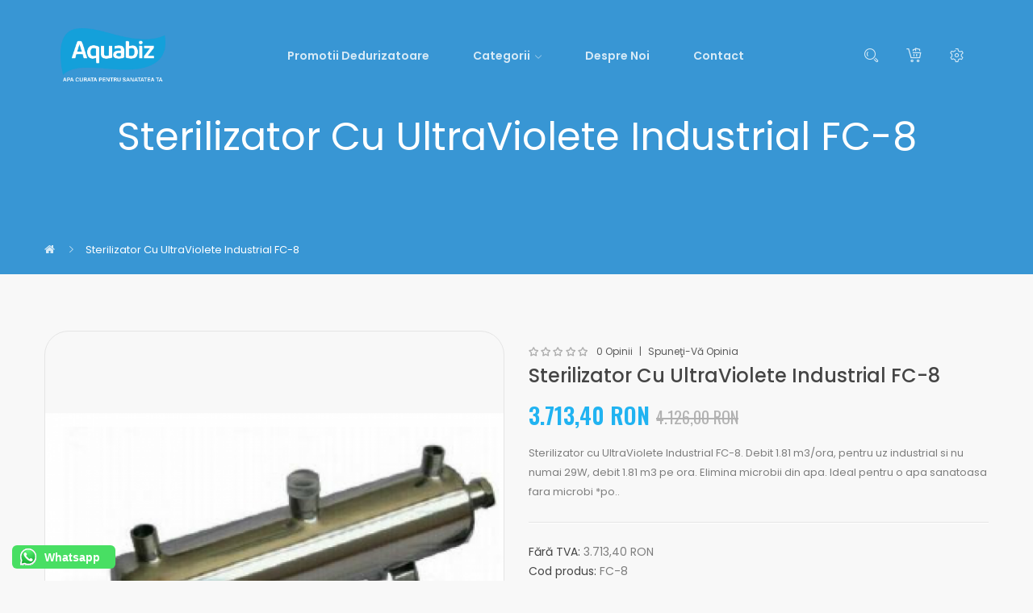

--- FILE ---
content_type: text/html; charset=utf-8
request_url: https://www.aquabiz.ro/sterilizator-cu-ultraviolete-industrial-fc-8
body_size: 10583
content:
<!DOCTYPE html>
<!--[if IE]><![endif]-->
<!--[if IE 8 ]><html dir="ltr" lang="ro" class="ie8"><![endif]-->
<!--[if IE 9 ]><html dir="ltr" lang="ro" class="ie9"><![endif]-->
<!--[if (gt IE 9)|!(IE)]><!-->
<html dir="ltr" lang="ro">
<!--<![endif]-->
<head>
<meta charset="UTF-8" />
<meta name="viewport" content="width=device-width, initial-scale=1">
<meta http-equiv="X-UA-Compatible" content="IE=edge">
<title>Sterilizator cu UltraViolete Industrial FC-8</title>
<base href="https://www.aquabiz.ro/" />
<meta name="description" content="Sterilizator cu UltraViolete Industrial FC-8. Debit 1,81 m3 ora, pentru uz industrial" />
<meta name="keywords" content="Sterilizator cu UltraViolete Industrial" />
<script src="catalog/view/javascript/jquery/jquery-2.1.1.min.js" ></script>
<script src="catalog/view/javascript/jquery/jquery-ui.min.js" ></script>
<script src="catalog/view/javascript/jquery/owl-carousel/js/owl.carousel.min.js" ></script>
<link href="catalog/view/javascript/jquery/owl-carousel/css/owl.carousel.min.css" rel="stylesheet" />
<link href="catalog/view/javascript/jquery/owl-carousel/css/owl.theme.green.min.css" rel="stylesheet" />
<script src="catalog/view/javascript/opentheme/countdown/jquery.plugin.min.js" ></script>
<script src="catalog/view/javascript/opentheme/countdown/jquery.countdown.min.js" ></script>
<script src="catalog/view/javascript/ocmegamenu/menu.js" ></script>
<link href="catalog/view/theme/tt_elomus1/stylesheet/ocmegamenu/menu.css" rel="stylesheet" />
<link href="catalog/view/theme/tt_elomus1/stylesheet/opentheme/css/animate.css" rel="stylesheet" />
<link href="catalog/view/javascript/bootstrap/css/bootstrap.min.css" rel="stylesheet" media="screen" />
<script src="catalog/view/javascript/bootstrap/js/bootstrap.min.js" ></script>
<link href="catalog/view/javascript/font-awesome/css/font-awesome.min.css" rel="stylesheet" type="text/css" />
<link href="catalog/view/javascript/pe-icon-7-stroke/css/pe-icon-7-stroke.css" rel="stylesheet" type="text/css" />
<link href="catalog/view/javascript/pe-icon-7-stroke/css/helper.css" rel="stylesheet" type="text/css" />
<link href="catalog/view/javascript/ionicons/css/ionicons.css" rel="stylesheet" type="text/css" />
<link href="catalog/view/javascript/bebas_neue/css/bebas_neue.css" rel="stylesheet" type="text/css" />
<link href="catalog/view/javascript/simple-line-icons/css/simple-line-icons.css" rel="stylesheet" type="text/css" />
<link href="catalog/view/javascript/stroke-gap-icons/css/stroke-gap-icons.css" rel="stylesheet" type="text/css" />
<script src="catalog/view/javascript/opentheme/ocslideshow/jquery.nivo.slider.js" ></script>
<link href="catalog/view/theme/tt_elomus1/stylesheet/opentheme/ocslideshow/ocslideshow.css" rel="stylesheet" />
<link href="https://fonts.googleapis.com/css?family=Poppins:300,400,500,600,700" rel="stylesheet">
<link href="https://fonts.googleapis.com/css?family=Oswald:400,500,600" rel="stylesheet">
<link href="catalog/view/theme/tt_elomus1/stylesheet/stylesheet.css" rel="stylesheet" />
<script src="catalog/view/javascript/cloudzoom/cloud-zoom.1.0.2.min.js" ></script>
<script src="catalog/view/javascript/cloudzoom/zoom.js" ></script>
<script src="catalog/view/javascript/ocquickview/ocquickview.js" ></script>
<link href="catalog/view/theme/tt_elomus1/stylesheet/ocquickview/ocquickview.css" rel="stylesheet" type="text/css" />
<link href="catalog/view/javascript/jquery/magnific/magnific-popup.css" type="text/css" rel="stylesheet" media="screen" />
<link href="catalog/view/javascript/jquery/datetimepicker/bootstrap-datetimepicker.min.css" type="text/css" rel="stylesheet" media="screen" />
<link href="catalog/view/theme/tt_elomus1/stylesheet/occolorswatches/swatches.css" type="text/css" rel="stylesheet" media="screen" />
<link href="catalog/view/theme/tt_elomus1/stylesheet/oczoom/zoom.css" type="text/css" rel="stylesheet" media="screen" />
<link href="catalog/view/javascript/cloudzoom/css/cloud-zoom.css" type="text/css" rel="stylesheet" media="screen" />
<script src="catalog/view/javascript/jquery/magnific/jquery.magnific-popup.min.js" ></script>
<script src="catalog/view/javascript/jquery/datetimepicker/moment/moment.min.js" ></script>
<script src="catalog/view/javascript/jquery/datetimepicker/moment/moment-with-locales.min.js" ></script>
<script src="catalog/view/javascript/jquery/datetimepicker/bootstrap-datetimepicker.min.js" ></script>
<script src="catalog/view/javascript/occolorswatches/swatches.js" ></script>
<script src="catalog/view/javascript/cloudzoom/cloud-zoom.1.0.2.min.js" ></script>
<script src="catalog/view/javascript/cloudzoom/zoom.js" ></script>
<script src="catalog/view/javascript/common.js" ></script>
<link href="https://www.aquabiz.ro/sterilizator-cu-ultraviolete-industrial-fc-8" rel="canonical" />
<link href="https://www.aquabiz.ro/image/catalog/logo/LogoWhite.png" rel="icon" />
</head>
<body class="product-product-601 home1">
<div class="wrapper">
<header>

	<div class="header-top"></div>
	<div class="header-inner fix" >
		<div class="container-inner">
			<div class="logo-container">
				<div id="logo">
				  					<a href="/"><img src="https://www.aquabiz.ro/image/catalog/logo/LogoWhite.png" title="Aquabiz ROMANIA membru CREATIVE ONES BUSINESS SRL" alt="Aquabiz ROMANIA membru CREATIVE ONES BUSINESS SRL" class="img-responsive" /></a>
				  				</div>
			</div>
			<div class="box box-left">
									    <style>
    #oc-menu-4953 .oc-menu-bar {
        background: #FFFFFF;
        color: #FFFFFF;
		padding: 15px 15px 15px 15px;
		position: relative;
    }
    #oc-menu-4953.oc-menu-bar {
        background: #FFFFFF;
        color: #FFFFFF;
    }
    #oc-menu-4953 .ul-top-items .li-top-item {
        background: #FFFFFF;
        color: #FFFFFF;
    }
    #oc-menu-4953 .ul-top-items .li-top-item .a-top-link {
        padding: 5px 25px 5px 25px;
        color: #FFFFFF;
        font-size: 14px;
        line-height: 26px;
        text-transform: capitalize;
        font-weight: 600;
    }
    #oc-menu-4953 .ul-top-items .li-top-item:hover, #oc-menu-4953 .ul-top-items .li-top-item.active {
        background: #FFFFFF;
        color: #FFFFFF;
    }
    #oc-menu-4953 .ul-top-items .li-top-item:hover .a-top-link, #oc-menu-4953 .ul-top-items .li-top-item.active .a-top-link{
        color: #FFFFFF;
        font-weight: 600;
    }
    #oc-menu-4953 .mega-menu-container {
        width: 1170px;
        background: #FFFFFF;
        padding: 45px 30px 45px 30px;
        
    }
    #oc-menu-4953 .mega-menu-container .a-mega-second-link,#oc-menu-4953 .mega-menu-container .widget-html-title {
        color: #454545;
    }
	#oc-menu-4953 .mega-menu-container .a-mega-third-link {
        color: #959595;
    }
    #oc-menu-4953 .ul-second-items .li-second-items {
        background: #FFFFFF;
        color: #454545;
    }
    #oc-menu-4953 .ul-second-items .li-second-items:hover, #oc-menu-4953 .ul-second-items .li-second-items.active {
        background: #FFFFFF;
        color: #21B3F1;
    }
    #oc-menu-4953 .ul-second-items .li-second-items .a-second-link {
        color: #454545;
        font-size: 13px;
        text-transform: uppercase;
        font-weight: 500;
    }
    #oc-menu-4953 .ul-second-items .li-second-items:hover .a-second-link, #oc-menu-4953 .ul-second-items .li-second-items.active .a-second-link {
        color: #21B3F1;
        font-weight: 500;
    }
    #oc-menu-4953 .ul-third-items .li-third-items {
        background: #FFFFFF;
    }
    #oc-menu-4953 .ul-third-items .li-third-items:hover, #oc-menu-4953 .ul-third-items .li-third-items.active {
        background: #FFFFFF;
    }
    #oc-menu-4953 .ul-third-items .li-third-items .a-third-link {
        color: #959595;
        font-size: 14px;
        text-transform: capitalize;
        font-weight: 400;
    }
    #oc-menu-4953 .ul-third-items .li-third-items:hover .a-third-link, #oc-menu-4953 .ul-third-items .li-third-items.active .a-third-link {
        color: #21B3F1;
        font-weight: 400;
    }
</style>
            <div class="oc-menu horizontal-menu oc-menu-bar visible-lg" id="oc-menu-4953">
			
                            <input type="hidden" id="menu-effect-4953" class="menu-effect" value="none" />
                <ul class="ul-top-items">
                                                                                                                    <li class="li-top-item left" style="float: left">
                                                                    <a class="a-top-link" href="https://www.aquabiz.ro/dedurizare/oferta-dedurizator.php">
                                                                                                                            <span>Promotii Dedurizatoare</span>
                                                                                                                    </a>
                                                                                            </li>
                                                                                                <li class="li-top-item left" style="float: left">
                                                                    <a class="a-top-link" href="#">
                                                                                                                            <span>Categorii</span>
                                                                                                                            <i class="icon-arrow-down" aria-hidden="true"></i>
                                                                            </a>
                                                                                                    <!-- Mega Menu -->
                                    
                                    <!-- Flyout Menu -->
                                                                                                                                                                        <div class="flyout-menu-container sub-menu-container left">
                                                    <ul class="ul-second-items">
                                                                                                                                                                                    <li class="li-second-items">
                                                                    <a href="/dedurizatoare" class="a-second-link a-item">
                                                                        <span class="a-second-title">Dedurizatoare</span>
                                                                                                                                            </a>
                                                                                                                                    </li>
                                                                                                                                                                                                                                                <li class="li-second-items">
                                                                    <a href="/denitrificatoare" class="a-second-link a-item">
                                                                        <span class="a-second-title">Denitrificatoare</span>
                                                                                                                                            </a>
                                                                                                                                    </li>
                                                                                                                                                                                                                                                <li class="li-second-items">
                                                                    <a href="/filtre-si-carcase" class="a-second-link a-item">
                                                                        <span class="a-second-title">Filtre si Carcase</span>
                                                                                                                                            </a>
                                                                                                                                    </li>
                                                                                                                                                                                                                                                <li class="li-second-items">
                                                                    <a href="/purificatoare-de-apa" class="a-second-link a-item">
                                                                        <span class="a-second-title">Purificatoare de apa</span>
                                                                                                                                            </a>
                                                                                                                                    </li>
                                                                                                                                                                                                                                                <li class="li-second-items">
                                                                    <a href="/statii-deferizare" class="a-second-link a-item">
                                                                        <span class="a-second-title">Statii Deferizare</span>
                                                                                                                                            </a>
                                                                                                                                    </li>
                                                                                                                                                                        </ul>
                                                </div>
                                                                                    
                                                                                                                                        </li>
                                                                                                <li class="li-top-item left" style="float: left">
                                                                    <a class="a-top-link" href="/despre-noi">
                                                                                                                            <span>Despre noi</span>
                                                                                                                    </a>
                                                                                            </li>
                                                                                                <li class="li-top-item left" style="float: left">
                                                                    <a class="a-top-link" href="/contact">
                                                                                                                            <span>Contact</span>
                                                                                                                    </a>
                                                                                            </li>
                                                            </ul>
            			
        </div>
    
        
    
  
													    <style>
    #oc-menu-3843 .oc-menu-bar {
        background: #FFFFFF;
        color: #FFFFFF;
		padding: 0 0 0 0;
		position: relative;
    }
    #oc-menu-3843.oc-menu-bar {
        background: #FFFFFF;
        color: #FFFFFF;
    }
    #oc-menu-3843 .ul-top-items .li-top-item {
        background: #FFFFFF;
        color: #454545;
    }
    #oc-menu-3843 .ul-top-items .li-top-item .a-top-link {
        padding: 5px 20px 5px 20px;
        color: #454545;
        font-size: 12px;
        line-height: 25px;
        text-transform: uppercase;
        font-weight: 400;
    }
    #oc-menu-3843 .ul-top-items .li-top-item:hover, #oc-menu-3843 .ul-top-items .li-top-item.active {
        background: #FFFFFF;
        color: #21B3F1;
    }
    #oc-menu-3843 .ul-top-items .li-top-item:hover .a-top-link, #oc-menu-3843 .ul-top-items .li-top-item.active .a-top-link{
        color: #21B3F1;
        font-weight: 400;
    }
    #oc-menu-3843 .mega-menu-container {
        width: 100%;
        background: #FFFFFF;
        padding: 30px 30px 30px 30px;
        
    }
    #oc-menu-3843 .mega-menu-container .a-mega-second-link,#oc-menu-3843 .mega-menu-container .widget-html-title {
        color: #FFFFFF;
    }
	#oc-menu-3843 .mega-menu-container .a-mega-third-link {
        color: #FFFFFF;
    }
    #oc-menu-3843 .ul-second-items .li-second-items {
        background: #FFFFFF;
        color: #959595;
    }
    #oc-menu-3843 .ul-second-items .li-second-items:hover, #oc-menu-3843 .ul-second-items .li-second-items.active {
        background: #FFFFFF;
        color: #21B3F1;
    }
    #oc-menu-3843 .ul-second-items .li-second-items .a-second-link {
        color: #959595;
        font-size: 13px;
        text-transform: capitalize;
        font-weight: 400;
    }
    #oc-menu-3843 .ul-second-items .li-second-items:hover .a-second-link, #oc-menu-3843 .ul-second-items .li-second-items.active .a-second-link {
        color: #21B3F1;
        font-weight: 400;
    }
    #oc-menu-3843 .ul-third-items .li-third-items {
        background: #FFFFFF;
    }
    #oc-menu-3843 .ul-third-items .li-third-items:hover, #oc-menu-3843 .ul-third-items .li-third-items.active {
        background: #FFFFFF;
    }
    #oc-menu-3843 .ul-third-items .li-third-items .a-third-link {
        color: #959595;
        font-size: 12px;
        text-transform: capitalize;
        font-weight: 400;
    }
    #oc-menu-3843 .ul-third-items .li-third-items:hover .a-third-link, #oc-menu-3843 .ul-third-items .li-third-items.active .a-third-link {
        color: #21B3F1;
        font-weight: 400;
    }
</style>
    
        
            <div class="oc-menu mobile-menu hidden-lg " id="oc-menu-3843">
                            <input type="hidden" id="menu-effect-3843" class="menu-effect" value="none" />
                <div class="oc-menu-bar">
                    <div class="left"><i class="fa fa-bars"></i> <span>Meniu Mobile</span></div>
                    <div class="right"><i class="icon-menu" aria-hidden="true"></i></div>
                </div>
                <ul class="ul-top-items">
                                                                        <li class="li-top-item">
                                                                    <a class="a-top-link a-item" href="https://www.aquabiz.ro/">
                                                                                                                            <span>Acasa</span>
                                                                            </a>
                                                                                                                                </li>
                                                                                                <li class="li-top-item">
                                                                    <a class="a-top-link a-item" href="https://www.aquabiz.ro/dedurizare/oferta-dedurizator.php">
                                                                                                                            <span>Promotii Dedurizatoare</span>
                                                                            </a>
                                                                                                                                </li>
                                                                                                <li class="li-top-item">
                                                                    <a class="a-top-link a-item" href="#">
                                                                                                                            <span>Categorii</span>
                                                                            </a>
                                                                            <span class="top-click-show a-click-show">
                                            <i class="icon-arrow-down" aria-hidden="true"></i>
                                            <i class="icon-arrow-up" aria-hidden="true"></i>
                                        </span>
                                                                                                                                                                                                                            <div class="sub-menu-container">
                                                <ul class="ul-second-items">
                                                                                                                                                                        <li class="li-second-items">
                                                                <a href="/dedurizatoare" class="a-second-link a-item">
                                                                    <span class="a-second-title">Dedurizatoare</span>
                                                                </a>
                                                                                                                                                                                            </li>
                                                                                                                                                                                                                                <li class="li-second-items">
                                                                <a href="/denitrificatoare" class="a-second-link a-item">
                                                                    <span class="a-second-title">Denitrificatoare</span>
                                                                </a>
                                                                                                                                                                                            </li>
                                                                                                                                                                                                                                <li class="li-second-items">
                                                                <a href="/filtre-si-carcase" class="a-second-link a-item">
                                                                    <span class="a-second-title">Filtre si Carcase</span>
                                                                </a>
                                                                                                                                                                                            </li>
                                                                                                                                                                                                                                <li class="li-second-items">
                                                                <a href="/purificatoare-de-apa" class="a-second-link a-item">
                                                                    <span class="a-second-title">Purificatoare de apa</span>
                                                                </a>
                                                                                                                                                                                            </li>
                                                                                                                                                                                                                                <li class="li-second-items">
                                                                <a href="/statii-deferizare" class="a-second-link a-item">
                                                                    <span class="a-second-title">Statii Deferizare</span>
                                                                </a>
                                                                                                                                                                                            </li>
                                                                                                                                                            </ul>
                                            </div>
                                                                            
                                                                                                </li>
                                                                                                <li class="li-top-item">
                                                                    <a class="a-top-link a-item" href="/despre-noi">
                                                                                                                            <span>Despre noi</span>
                                                                            </a>
                                                                                                                                </li>
                                                                                                <li class="li-top-item">
                                                                    <a class="a-top-link a-item" href="/contact">
                                                                                                                            <span>Contact</span>
                                                                            </a>
                                                                                                                                </li>
                                                            </ul>
                    </div>
    
  
							</div>
			
			<div class="box box-right">
				<div id="search" class="input-group">
	<div class="btn-group">
		<div class="dropdown-toggle search-button" data-toggle="dropdown"></div>
		<div class="dropdown-menu search-content" >
			<button class="button-close"><i class="ion-ios-close-empty"></i></button>
			<div class="container">
				<div class="inner">
					<input type="text" name="search" value="" placeholder="Căutare" class="form-control input-lg" />
					<span class="input-group-btn">
					<button type="button" class="btn btn-default btn-lg"></button>
					</span>
				</div>
			</div>
		</div>
	</div>
</div>
				<div id="cart" class="btn-group btn-block">
  <button type="button" data-toggle="dropdown" data-loading-text="Încărcare..." class="btn dropdown-toggle"><span id="cart-total">0 produs(e) - </span></button>
  <ul class="dropdown-menu pull-right">
        <li>
      <p class="text-center cart-empty">Coșul este gol!</p>
    </li>
      </ul>
</div>

				<div class="box-setting">
					<div class="btn-group">	
						<div class="dropdown-toggle setting-button" data-toggle="dropdown"></div>
						<div class="dropdown-menu setting-content">
							<div class="account">
								<button class="btn btn-link btn-link-current">Contul meu <i class="icon-arrow-down"></i></button>
								<div class="content"  id="top-links">
																			<ul class="ul-account list-unstyled">
																											<li>
																					<a id="a-register-link" href="https://www.aquabiz.ro/index.php?route=account/register">Înregistrează-te</a>
																			</li>
									<li>
																					<a id="a-login-link" href="https://www.aquabiz.ro/index.php?route=account/login">Autentifică-te</a>
																			</li>
																	  </ul>
								</div>
							</div>
							<div class="currency"><form action="https://www.aquabiz.ro/index.php?route=common/currency/currency" method="post" enctype="multipart/form-data" id="form-currency">
	
		<span class="pull-left hidden-xs hidden-sm hidden-md text-ex">Moneda:</span>
	  <button class="btn btn-link btn-link-current">
										 
				RON
				<i class="icon-arrow-down"></i>
					 
	  </button>
	  <ul class="content">
						<li>
		  <button class="currency-select btn btn-link btn-block" type="button" name="EUR">
			 
				€
						
			Euro
					  </button>
		</li>
								<li>
		  <button class="item-selected currency-select btn btn-link btn-block" type="button" name="RON">
						
			Lei RON
			 
				 RON
					</button>
		</li>
					  </ul>
	
	<input type="hidden" name="code" value="" />
	<input type="hidden" name="redirect" value="https://www.aquabiz.ro/sterilizator-cu-ultraviolete-industrial-fc-8" />
</form>
 </div>
							<div class="language">  <form action="https://www.aquabiz.ro/index.php?route=common/language/language" method="post" enctype="multipart/form-data" id="form-language">
    
		<span class="pull-left hidden-xs hidden-sm hidden-md text-ex">Limba:</span>
      <button class="btn btn-link btn-link-current">
             
			ro-ro
			<i class="icon-arrow-down"></i>
                  </button>
      <ul class="content">
        		 			<li><button class="btn btn-link btn-block language-select item-selected" type="button" name="ro-ro"><img src="catalog/language/ro-ro/ro-ro.png" alt="Română" title="Română" /> Română</button></li>
		            </ul>
    
    <input type="hidden" name="code" value="" />
    <input type="hidden" name="redirect" value="https://www.aquabiz.ro/sterilizator-cu-ultraviolete-industrial-fc-8" />
  </form>
</div>
						</div>
					</div>
				</div>
				
			</div>
		  <div class="clearfix"></div>
		</div>
		</div>
</header>


<div id="product-product" class="container">
    <ul class="breadcrumb">
                    <li><a href="https://www.aquabiz.ro/index.php?route=common/home"><i class="fa fa-home"></i></a></li>
                    <li><a href="https://www.aquabiz.ro/sterilizator-cu-ultraviolete-industrial-fc-8">Sterilizator cu UltraViolete Industrial FC-8</a></li>
            </ul>
    <div class="row">
                                    <div id="content" class="col-sm-12">
            <h1 >Sterilizator cu UltraViolete Industrial FC-8</h1>
			<div class="row">                                                     <div class="col-sm-6">
                                            <input type="hidden" id="check-use-zoom" value="1" />
						<input type="hidden" id="light-box-position" value="1" />
						<input type="hidden" id="product-identify" value="601" />
						<div class="lightbox-container"></div>
                                                    <div class="product-zoom-image">
                                                                    <a href="https://www.aquabiz.ro/image/cache/catalog/Sterilizatoare%20UV/Sterilizator%20UV%20industrial-800x800.png" class="cloud-zoom main-image" id="product-cloud-zoom" style="width: 600px; height: 600px;"
                                       rel="                                             showTitle: false ,
                                            zoomWidth:600,zoomHeight:600,
                                             position:'inside', adjustX: 0 ">
                                        <img src="https://www.aquabiz.ro/image/cache/catalog/Sterilizatoare%20UV/Sterilizator%20UV%20industrial-600x600.png" title="Sterilizator cu UltraViolete Industrial FC-8" alt="Sterilizator cu UltraViolete Industrial FC-8" />
                                    </a>
                                                            </div>
                            <div class="additional-images owl-carousel owl-theme">
                                <!--  -->
                                    <!-- <div class="item"> -->
                                        <!-- <a class="cloud-zoom-gallery sub-image" id="product-image-default" href="https://www.aquabiz.ro/image/cache/catalog/Sterilizatoare%20UV/Sterilizator%20UV%20industrial-800x800.png" title="Sterilizator cu UltraViolete Industrial FC-8" -->
                                           <!-- rel="useZoom: 'product-cloud-zoom', smallImage: 'https://www.aquabiz.ro/image/cache/catalog/Sterilizatoare%20UV/Sterilizator%20UV%20industrial-600x600.png'" data-pos="1"> -->
                                            <!-- <img src="https://www.aquabiz.ro/image/cache/catalog/Sterilizatoare%20UV/Sterilizator%20UV%20industrial-600x600.png" title="Sterilizator cu UltraViolete Industrial FC-8" alt="Sterilizator cu UltraViolete Industrial FC-8" /> -->
                                        <!-- </a> -->
                                    <!-- </div> -->
                                <!--  -->
                                                                                                                                                <div class="item">
                                            <a class="cloud-zoom-gallery sub-image" id="product-image-options-" href="https://www.aquabiz.ro/image/cache/no_image-800x800.jpg" title="Sterilizator cu UltraViolete Industrial FC-8"
                                               rel="useZoom: 'product-cloud-zoom', smallImage: 'https://www.aquabiz.ro/image/cache/no_image-600x600.jpg'" data-pos="1">
                                                <img src="https://www.aquabiz.ro/image/cache/no_image-600x600.jpg" title="Sterilizator cu UltraViolete Industrial FC-8" alt="Sterilizator cu UltraViolete Industrial FC-8" />
                                            </a>
                                        </div>
                                                                                                                    <div class="item">
                                            <a class="cloud-zoom-gallery sub-image" id="product-image-options-" href="https://www.aquabiz.ro/image/cache/no_image-800x800.jpg" title="Sterilizator cu UltraViolete Industrial FC-8"
                                               rel="useZoom: 'product-cloud-zoom', smallImage: 'https://www.aquabiz.ro/image/cache/no_image-600x600.jpg'" data-pos="2">
                                                <img src="https://www.aquabiz.ro/image/cache/no_image-600x600.jpg" title="Sterilizator cu UltraViolete Industrial FC-8" alt="Sterilizator cu UltraViolete Industrial FC-8" />
                                            </a>
                                        </div>
                                                                                                                    <div class="item">
                                            <a class="cloud-zoom-gallery sub-image" id="product-image-options-" href="https://www.aquabiz.ro/image/cache/no_image-800x800.jpg" title="Sterilizator cu UltraViolete Industrial FC-8"
                                               rel="useZoom: 'product-cloud-zoom', smallImage: 'https://www.aquabiz.ro/image/cache/no_image-600x600.jpg'" data-pos="3">
                                                <img src="https://www.aquabiz.ro/image/cache/no_image-600x600.jpg" title="Sterilizator cu UltraViolete Industrial FC-8" alt="Sterilizator cu UltraViolete Industrial FC-8" />
                                            </a>
                                        </div>
                                                                                                                    <div class="item">
                                            <a class="cloud-zoom-gallery sub-image" id="product-image-options-" href="https://www.aquabiz.ro/image/cache/no_image-800x800.jpg" title="Sterilizator cu UltraViolete Industrial FC-8"
                                               rel="useZoom: 'product-cloud-zoom', smallImage: 'https://www.aquabiz.ro/image/cache/no_image-600x600.jpg'" data-pos="4">
                                                <img src="https://www.aquabiz.ro/image/cache/no_image-600x600.jpg" title="Sterilizator cu UltraViolete Industrial FC-8" alt="Sterilizator cu UltraViolete Industrial FC-8" />
                                            </a>
                                        </div>
                                                                                                                                        </div>

                                                                
                </div>
                                                                    <div class="col-sm-6 product-info-main">
                                            <div class="ratings">
							<div class="rating-box">
																															<div class="rating0">rating</div>
																																																																																																	</div>
							<a class="review-count" href="" onclick="$('a[href=\'#tab-review\']').trigger('click'); $('body,html').animate({scrollTop: $('ul.nav-tabs').offset().top}, 800); return false;">0 opinii</a><a href="" onclick="$('a[href=\'#tab-review\']').trigger('click'); $('body,html').animate({scrollTop: $('ul.nav-tabs').offset().top}, 800); return false;">Spuneţi-vă opinia</a>
						</div>	
                    					<h2 class="product-name">Sterilizator cu UltraViolete Industrial FC-8</h2>
					 
                    												<div class="price-box box-special">
							<p class="special-price"><span class="price">3.713,40 RON</span></p>
							<p class="old-price"><span class="price">4.126,00 RON</span></p>
						</div>
																<p class="short-des">Sterilizator cu UltraViolete Industrial FC-8. Debit 1.81 m3/ora, pentru uz industrial si nu numai 29W, debit 1.81 m3 pe ora. Elimina microbii din apa. Ideal pentru o apa sanatoasa fara microbi

	*po..</p>
                    <ul class="list-unstyled">
                        							
														<li>Fără TVA: <span class="ex-text">3.713,40 RON</span></li>
																												
												                        <li>Cod produs: <span>FC-8</span></li>
                                                <li>Disponibilitate: <span>În Stoc</span></li>
						
                    </ul>
                    
					
                    <div id="product">                                                 <div class="form-group">
                            <label class="control-label" for="input-quantity">Cantitate</label>
                            <input type="text" name="quantity" value="1" size="2" id="input-quantity" class="form-control" />
                            <input type="hidden" name="product_id" value="601" />
                       
                            <button type="button" id="button-cart" data-loading-text="Încărcare..." class="btn button button-cart" title="Adăugați în Coş">Adăugați în Coş</button>
							<button type="button"  class="btn btn-default button btn-wishlist" title="Adaugați in Listă dorințe" onclick="wishlist.add('601');">Adaugați in Listă dorințe</button>
							<button type="button"  class="btn btn-default button btn-compare" title="Compararați produsul" onclick="compare.add('601');">Compararați produsul</button>
					   </div>
                        </div>
						
												<!-- AddThis Button BEGIN -->
						<div class="addthis_toolbox addthis_default_style" data-url="http://www.aquabiz.ro/sterilizator-cu-ultraviolete-industrial-fc-8"><a class="addthis_button_facebook_like" fb:like:layout="button_count"></a> <a class="addthis_button_tweet"></a> <a class="addthis_button_pinterest_pinit"></a> <a class="addthis_counter addthis_pill_style"></a></div>
						
						
						
						<script>
                          window.addEventListener('load', function(){
                            var s = document.createElement('script');
                            s.src = '//s7.addthis.com/js/300/addthis_widget.js#pubid=...';
                            s.async = true;            // nu mai blochează
                            document.body.appendChild(s);
                          });
                        </script>
												<!-- AddThis Button END -->
						
			</div>
            </div>
			<div class="product-info-detailed">
				<ul class="nav nav-tabs">
				<li class="active"><a href="#tab-description" data-toggle="tab">Descriere</a></li>
													<li><a href="#tab-review" data-toggle="tab">Opinii (0)</a></li>
							</ul>
			<div class="tab-content">
				
                
                
                <div class="tab-pane active" id="tab-description">
                  <div class="desc-wrap">
                    <div id="product-desc" class="desc-clamp">
                      <p>
	Sterilizator cu UltraViolete Industrial FC-8. Debit 1.81 m3/ora, pentru uz industrial si nu numai 29W, debit 1.81 m3 pe ora. Elimina microbii din apa. Ideal pentru o apa sanatoasa fara microbi</p>
<p>
	*poza este doar de prezentare, produsul poate fi usor diferit.</p>

                    </div>
                    <div class="desc-fade" aria-hidden="true"></div>
                  </div>
                
                  <button type="button"
                          id="desc-toggle"
                          class="btn btn-link btn-sm desc-toggle"
                          aria-expanded="false">
                    Vezi mai mult
                  </button>
                </div>

                
                
                
                
													<div class="tab-pane" id="tab-review">
						<form class="form-horizontal" id="form-review">
							<div id="review"></div>
							<h2>Spuneţi-vă opinia</h2>
															<div class="form-group required">
									<div class="col-sm-12">
										<label class="control-label" for="input-name">Numele dvs:</label>
										<input type="text" name="name" value="" id="input-name" class="form-control" />
									</div>
								</div>
								<div class="form-group required">
									<div class="col-sm-12">
										<label class="control-label" for="input-review">Opinia dvs:</label>
										<textarea name="text" rows="5" id="input-review" class="form-control"></textarea>
										<div class="help-block"><span style="color: #FF0000;">Notă:</span> Codul HTML este citit ca şi text!</div>
									</div>
								</div>
								<div class="form-group required">
									<div class="col-sm-12">
										<label class="control-label">Nota:</label>
										&nbsp;&nbsp;&nbsp; Nu recomand&nbsp;
										<input type="radio" name="rating" value="1" />
										&nbsp;
										<input type="radio" name="rating" value="2" />
										&nbsp;
										<input type="radio" name="rating" value="3" />
										&nbsp;
										<input type="radio" name="rating" value="4" />
										&nbsp;
										<input type="radio" name="rating" value="5" />
										&nbsp;Excelent</div>
								</div>
								
								<div class="buttons clearfix">
									<div class="pull-right">
										<button type="button" id="button-review" data-loading-text="Încărcare..." class="btn btn-primary">Continuați</button>
									</div>
								</div>
													</form>
					</div>
				</div>
			</div>
            <div class="related-products  ">
				<div class="module-title">
									 
									<h2>Te-ar mai putea interesa si</h2>
				</div>
				
				<div class="owl-container">
				<div class="related-container tt-product owl-carousel owl-theme">
																</div>
				</div>
			
			</div>
            
            </div>
        </div>
</div>
<script type="text/javascript"><!--
    $(document).ready(function() {
		$('.related-container').owlCarousel({
			nav: true,
			dots: false,
			navSpeed: 1000,
			margin: 0,
			responsive:{
				0:{
					items: 1,
					nav: false
				},
				480:{
					items: 2,
					nav: false
				},
				768:{
					items: 3
				},
				992:{
					items: 4
				},
				1200:{
					items: 4
				}
				
			},
			onInitialized: function() {
				owlAction();
			},
			onTranslated: function() {
				owlAction();
			}	
		});
		function owlAction() {
			$(".related-container .owl-item").removeClass('first');
			$(".related-container .owl-item").removeClass('last');
			$(".related-container .owl-item").removeClass('before-active');
			$(".related-container .owl-item.active:first").addClass('first');
			$(".related-container .owl-item.active:last").addClass('last');
			$('.related-container .owl-item.active:first').prev().addClass('before-active');
		}
	});
	
	
	
	$('select[name=\'recurring_id\'], input[name="quantity"]').change(function(){
        $.ajax({
            url: 'index.php?route=product/product/getRecurringDescription',
            type: 'post',
            data: $('input[name=\'product_id\'], input[name=\'quantity\'], select[name=\'recurring_id\']'),
            dataType: 'json',
            beforeSend: function() {
                $('#recurring-description').html('');
            },
            success: function(json) {
                $('.alert-dismissible, .text-danger').remove();

                if (json['success']) {
                    $('#recurring-description').html(json['success']);
                }
            }
        });
    });
    //--></script>
<script type="text/javascript"><!--
    $('#button-cart').on('click', function() {
        $.ajax({
            url: 'index.php?route=checkout/cart/add',
            type: 'post',
            data: $('#product input[type=\'text\'], #product input[type=\'hidden\'], #product input[type=\'radio\']:checked, #product input[type=\'checkbox\']:checked, #product select, #product textarea'),
            dataType: 'json',
            beforeSend: function() {
                $('#button-cart').button('loading');
            },
            complete: function() {
                $('#button-cart').button('reset');
            },
            success: function(json) {
                $('.alert-dismissible, .text-danger').remove();
                $('.form-group').removeClass('has-error');

                if (json['error']) {
                    if (json['error']['option']) {
                        for (i in json['error']['option']) {
                            var element = $('#input-option' + i.replace('_', '-'));

                            if (element.parent().hasClass('input-group')) {
                                element.parent().after('<div class="text-danger">' + json['error']['option'][i] + '</div>');
                            } else {
                                element.after('<div class="text-danger">' + json['error']['option'][i] + '</div>');
                            }
                        }
                    }

                    if (json['error']['recurring']) {
                        $('select[name=\'recurring_id\']').after('<div class="text-danger">' + json['error']['recurring'] + '</div>');
                    }

                    // Highlight any found errors
                    $('.text-danger').parent().addClass('has-error');
                }

                if (json['success']) {
                    $('.breadcrumb').after('<div class="alert alert-success alert-dismissible">' + json['success'] + '<button type="button" class="close" data-dismiss="alert">&times;</button></div>');

                    $('#cart > button').html('<span id="cart-total">' + json['total'] + '</span>');
					
                    $('html, body').animate({ scrollTop: 0 }, 'slow');

                    $('#cart > ul').load('index.php?route=common/cart/info ul li');
                }
            },
            error: function(xhr, ajaxOptions, thrownError) {
                alert(thrownError + "\r\n" + xhr.statusText + "\r\n" + xhr.responseText);
            }
        });
    });
    //--></script>
<script type="text/javascript"><!--
    $('.date').datetimepicker({
        language: 'ro',
        pickTime: false
    });

    $('.datetime').datetimepicker({
        language: 'ro',
        pickDate: true,
        pickTime: true
    });

    $('.time').datetimepicker({
        language: 'ro',
        pickDate: false
    });

    $('button[id^=\'button-upload\']').on('click', function() {
        var node = this;

        $('#form-upload').remove();

        $('body').prepend('<form enctype="multipart/form-data" id="form-upload" style="display: none;"><input type="file" name="file" /></form>');

        $('#form-upload input[name=\'file\']').trigger('click');

        if (typeof timer != 'undefined') {
            clearInterval(timer);
        }

        timer = setInterval(function() {
            if ($('#form-upload input[name=\'file\']').val() != '') {
                clearInterval(timer);

                $.ajax({
                    url: 'index.php?route=tool/upload',
                    type: 'post',
                    dataType: 'json',
                    data: new FormData($('#form-upload')[0]),
                    cache: false,
                    contentType: false,
                    processData: false,
                    beforeSend: function() {
                        $(node).button('loading');
                    },
                    complete: function() {
                        $(node).button('reset');
                    },
                    success: function(json) {
                        $('.text-danger').remove();

                        if (json['error']) {
                            $(node).parent().find('input').after('<div class="text-danger">' + json['error'] + '</div>');
                        }

                        if (json['success']) {
                            alert(json['success']);

                            $(node).parent().find('input').val(json['code']);
                        }
                    },
                    error: function(xhr, ajaxOptions, thrownError) {
                        alert(thrownError + "\r\n" + xhr.statusText + "\r\n" + xhr.responseText);
                    }
                });
            }
        }, 500);
    });
    //--></script>
<script type="text/javascript"><!--
    $('#review').delegate('.pagination a', 'click', function(e) {
        e.preventDefault();

        $('#review').fadeOut('slow');

        $('#review').load(this.href);

        $('#review').fadeIn('slow');
    });

    $('#review').load('index.php?route=product/product/review&product_id=601');

    $('#button-review').on('click', function() {
        $.ajax({
            url: 'index.php?route=product/product/write&product_id=601',
            type: 'post',
            dataType: 'json',
            data: $("#form-review").serialize(),
            beforeSend: function() {
                $('#button-review').button('loading');
            },
            complete: function() {
                $('#button-review').button('reset');
            },
            success: function(json) {
                $('.alert-dismissible').remove();

                if (json['error']) {
                    $('#review').after('<div class="alert alert-danger alert-dismissible"><i class="fa fa-exclamation-circle"></i> ' + json['error'] + '</div>');
                }

                if (json['success']) {
                    $('#review').after('<div class="alert alert-success alert-dismissible"><i class="fa fa-check-circle"></i> ' + json['success'] + '</div>');

                    $('input[name=\'name\']').val('');
                    $('textarea[name=\'text\']').val('');
                    $('input[name=\'rating\']:checked').prop('checked', false);
                }
            }
        });
    });

        //--></script>
    
    
    
    
    
    
    
    
    
    
    
    
<style>
    /*CSS DESCRIERE VEZI MAI MULT*/
    /* container pentru overlay */
      #tab-description .desc-wrap{
        position: relative;
      }
    
      /* 4 rânduri vizibile implicit */
      #tab-description #product-desc.desc-clamp{
        display: -webkit-box;
        -webkit-box-orient: vertical;
        -webkit-line-clamp: 4;   /* ← numărul de rânduri */
        overflow: hidden;
      }
    
      /* stare extinsă (fără clamp) */
      #tab-description #product-desc.expanded{
        display: block;
        -webkit-line-clamp: unset;
        max-height: none;
        overflow: visible;
      }
    
      /* fade-ul care se vede când e restrâns */
      #tab-description .desc-fade{
        display: none;                 /* ascuns by default */
        position: absolute;
        left: 0; right: 0; bottom: 0;
        height: 3rem;                  /* cât de înalt e fade-ul */
        pointer-events: none;          /* să nu blocheze click-uri */
        /* Ajustează #fff dacă ai alt background la tab */
        background: linear-gradient(to bottom, rgba(255,255,255,0), #fff);
      }
    
      /* arată fade-ul doar când NU e expanded */
      #product-desc:not(.expanded) + .desc-fade{
        display: block;
      }
    
      /* butonul */
      #tab-description .desc-toggle{
        padding: 0;
        margin-top: 8px;
        margin-left: auto;
        margin-right: auto;
        text-align: center;
        display: table;
        font-size: 16px;
      }
</style>

<script>
//SCRIPT BUTON VEZI MAI MULT DESCRIERE
    (function($){
      var $desc = $('#product-desc');
      var $btn  = $('#desc-toggle');
      var $fade = $('.desc-fade');
    
      // Ascunde butonul + fade-ul dacă textul are ≤ 4 rânduri
      function maybeHideButton(){
        if(!$desc.length || !$btn.length) return;
    
        // scoatem clamp-ul temporar ca să măsurăm înălțimea naturală
        $desc.removeClass('desc-clamp expanded');
        var naturalH = $desc[0].scrollHeight;
        var lineH = parseFloat(window.getComputedStyle($desc[0]).lineHeight) || 20;
        var fourLinesH = lineH * 4 + 2;
    
        // repunem clamp-ul
        $desc.addClass('desc-clamp');
    
        if(naturalH <= fourLinesH){
          $btn.hide();
          $fade.hide();
        } else {
          $btn.show();
          // se va controla vizibilitatea fade-ului via CSS, dar îl arătăm ca element
          $fade.show();
        }
      }
    
      $(function(){
        maybeHideButton();
    
        $btn.on('click', function(){
          if($desc.hasClass('expanded')){
            // închide
            $desc.removeClass('expanded').addClass('desc-clamp');
            $(this).text('Vezi mai mult').attr('aria-expanded','false');
            $fade.show(); // reapare fade-ul când restrângem
            // (opțional) revino puțin în sus ca să se vadă începutul textului
            $('html, body').animate({scrollTop: $('#tab-description').offset().top - 100}, 300);
          } else {
            // deschide
            $desc.removeClass('desc-clamp').addClass('expanded');
            $(this).text('Vezi mai puțin').attr('aria-expanded','true');
            $fade.hide(); // ascundem fade-ul când e extins
          }
        });
      });
    })(jQuery);
</script>


    
<footer>
	
	<div class="footer-top">
	  <div class="container">
		
		<div class="row">
			  <div class="col1 col-md-3 col-sm-6 col-xs-12 col-footer">
			  				    										  										  										  										  										  										  										  <div class="footer-title"><h5>Contacteaza-ne</h5></div>
<div class="footer-content">
<p>Aquabiz ROMANIA membru CREATIVE ONES BUSINESS SRL</p>
<ul class="footer-contact">
<li class="address">Str. Aurel Vlaicu 7a, Voluntari, Jud. Ilfov</li>
<li class="phone">0740 065 563</li>
<li class="email"><a href="/cdn-cgi/l/email-protection" class="__cf_email__" data-cfemail="711e1717181214311000041013180b5f031e">[email&#160;protected]</a></li>
</ul>

</div>							 									 									 									 									 									 									 									 									
  
								
			</div>
			 
			  
			  <div class="col2 col-md-2 col-sm-6 col-xs-12 col-footer">
				<div class="footer-title"><h5>Extra</h5></div>
				<div class="footer-content">
					<ul class="list-unstyled text-content">
					  					  <li><a href="https://www.aquabiz.ro/index.php?route=account/voucher">Vouchere cadou</a></li>
					  <li><a href="https://www.aquabiz.ro/index.php?route=affiliate/login">Afiliaţi</a></li>
					  <li><a href="https://www.aquabiz.ro/index.php?route=product/special">Oferte speciale</a></li>
					  <li><a href="https://www.aquabiz.ro/index.php?route=account/account">Contul meu</a></li>
					 <li><a href="https://www.aquabiz.ro/index.php?route=account/return/add">Returnări</a></li>
					</ul>
				</div>
			  </div>
			  
			  			  <div class="col2 col-md-4 col-sm-6 col-xs-12 col-footer">
                <div class="footer-title"><h5>Informaţii</h5></div>
                <div class="footer-content">
                    <ul class="list-unstyled text-content">
                                            <li><a href="https://www.aquabiz.ro/de-ce-e-mai-bine-sa-consumi-apa-proaspat-filtrata">De ce e mai bine sa consumi apa proaspat filtrata</a></li>
                                            <li><a href="https://www.aquabiz.ro/info-utile">Info utile</a></li>
                                            <li><a href="https://www.aquabiz.ro/politica-de-retur">Politica de retur</a></li>
                                            <li><a href="https://www.aquabiz.ro/despre-noi">Despre noi</a></li>
                                            <li><a href="https://www.aquabiz.ro/cum-se-livreaza">Cum se livreaza?</a></li>
                                            <li><a href="https://www.aquabiz.ro/politica-de-confidentialitate">Politica de confidentialitate</a></li>
                                            <li><a href="https://www.aquabiz.ro/termeni-si-conditii-contractuale-termeni-de-livrare">Termeni si Conditii Contractuale. Termeni de Livrare</a></li>
                                          </ul>
                </div>
              </div>
			  			  
			  
              
			  <div class="col3  col-md-3 col-sm-6 col-xs-12 col-footer">
										
					
					
					<div style="display: flex;margin-bottom: 10px;">
					    <a href="https://anpc.ro/ce-este-sal/" target="_blank" style="margin-left: 0px;margin-right: 5px;">
                            <img src="https://www.aquabiz.ro/image/anpc-sal.png" width="100%" style="max-width: 250px;">
                        </a>
                        
                        <a href="https://ec.europa.eu/consumers/odr/main/index.cfm?event=main.home2.show&amp;lng=RO" target="_blank" style="margin-left: 5px;margin-right: 0px;">
                            <img src="https://www.aquabiz.ro/image/anpc-sol.png" width="100%" style="max-width: 250px;">
                        </a>
					</div>
					
					
					
					<div style="margin-top: 30px;text-align: center;">
					    <img src="https://www.aquabiz.ro/image/netopialogo.svg" style="max-width: 200px;"> 
					    <br><br>
					    <img src="https://www.aquabiz.ro/image/orange.png"/>
					</div>
					
				</div>
				
				
		</div>
	  </div>
	</div>

	<div class="footer-bottom">
		<div class="container">
			<div class="container-inner">
				<div class="footer-copyright">
					<p>Aquabiz ROMANIA membru CREATIVE ONES BUSINESS SRL &copy; 2026</p>
				</div>
				
				
				
				
									    										  										  										  <div class="follow">
<label>Follow us</label>
<ul class="link-follow">
<li class="first"><a class="twitter fa fa-twitter" title="Twitter" href="https://twitter.com/plazathemes"><span>twitter</span></a></li>
<li><a class="google fa fa-google-plus" title="Google" href="#"><span>google </span></a></li>
<li><a class="facebook fa fa-facebook" title="Facebook" href="https://www.facebook.com/plazathemes1"><span>facebook</span></a></li>
<li><a class="youtube fa fa-youtube" title="Youtube" href="https://www.youtube.com/user/plazathemes"><span>youtube </span></a></li>
<li><a class="instagram fa fa-instagram" title="Instagram" href="#"><span>Instagram</span></a></li>
</ul>
</div> 									 									 									
  
							</div>
		</div>
	</div>
	<div id="back-top"><i class="fa fa-angle-double-up"></i></div>
	
	
	
	
	
	
	
	
	
	
	
	
	<a href="https://api.whatsapp.com/send?phone=40723367376" id="wappButton" target="_blank" title="Whatsapp"> 
	    <img src="image/callUsWapp.svg" width="20" alt="Whatsapp" title="Whatsapp"> Whatsapp 
	</a>
	<style>
        #wappButton {
            position: fixed;
            bottom: 15px;
            left: 15px;
            align-items: center;
            display: flex;
            width: 128px;
            background-color: #48df63;
            padding-top: 4px;
            padding-bottom: 4px;
            padding-left: 10px;
            padding-right: 10px;
            color: #fff;
            font-family: arial;
            font-size: 14px;
            z-index: 100;
            border-radius: 6px;
            font-weight: bold;
            font-family: Verdana, Geneva, sans-serif;
        }
        #wappButton img {
            margin-right: 10px;
        }
    </style>

<!-- FINDLY CHATBOT -->	
<link rel="stylesheet" href="https://findly.creative-ones.com/storage/widget/index.css">	
<div id="creative-ones-chatbot"></div>
<script data-cfasync="false" src="/cdn-cgi/scripts/5c5dd728/cloudflare-static/email-decode.min.js"></script><script src="https://findly.creative-ones.com/storage/widget/index.js"></script>
<!-- END FINDLY CHATBOT -->
	
	
</footer>
<script >
$(document).ready(function(){
	// hide #back-top first
	$("#back-top").hide();
	// fade in #back-top
	$(function () {
		$(window).scroll(function () {
			if ($(this).scrollTop() > $('body').height()/3) {
				$('#back-top').fadeIn();
			} else {
				$('#back-top').fadeOut();
			}
		});
		// scroll body to 0px on click
		$('#back-top').click(function () {
			$('body,html').animate({scrollTop: 0}, 800);
			return false;
		});
	});
});
</script>

</div>
</div>
<script defer src="https://static.cloudflareinsights.com/beacon.min.js/vcd15cbe7772f49c399c6a5babf22c1241717689176015" integrity="sha512-ZpsOmlRQV6y907TI0dKBHq9Md29nnaEIPlkf84rnaERnq6zvWvPUqr2ft8M1aS28oN72PdrCzSjY4U6VaAw1EQ==" data-cf-beacon='{"version":"2024.11.0","token":"daa45fd2a0234911b5eafa05bcc8188a","r":1,"server_timing":{"name":{"cfCacheStatus":true,"cfEdge":true,"cfExtPri":true,"cfL4":true,"cfOrigin":true,"cfSpeedBrain":true},"location_startswith":null}}' crossorigin="anonymous"></script>
</body></html> 


--- FILE ---
content_type: text/css
request_url: https://www.aquabiz.ro/catalog/view/theme/tt_elomus1/stylesheet/ocmegamenu/menu.css
body_size: 1146
content:
.oc-menu a {
    text-decoration: none;
    display: block;
}
.oc-menu ul {
    list-style: none;
    margin: 0;
    padding: 0;
}
.horizontal-menu .ul-top-items {
    display: inline-block;
    vertical-align: top;
}
.oc-menu .sub-menu-container {
    z-index: 100;
    display: none;
}
.oc-menu .ul-top-items .li-top-item a {
    display: block;
}
.oc-menu .ul-top-items .li-top-item a i {
    font-size: 8px;
    margin-left: 3px;
}
.oc-menu .flyout-menu-container .ul-top-items .li-top-item a i:before {
    line-height: inherit;
    display: inline-block;
    vertical-align: middle;
}

.horizontal-menu .ul-top-items .li-top-item > a {
    opacity: 0.8;
    border: 1px solid transparent;
    border-radius: 20px;
}
.horizontal-menu .ul-top-items .li-top-item > a:hover,.horizontal-menu .ul-top-items .li-top-item.active > a {
    opacity: 1;
    border-color: rgba(255,255,255,0.2);
    background: rgba(255,255,225,0.1);
}
.mega-menu-container .a-mega-second-link, .mega-menu-container .widget-html-title {
   text-transform: uppercase;
   font-size: 16px;
}
.mega-menu-container .a-mega-second-link {
    margin-bottom: 14px;
}
.mega-menu-container .a-mega-second-link:hover, .mega-menu-container .widget-html-title:hover,.oc-menu .ul-top-items .mega-menu-container .a-mega-third-link:hover {
   color: #21b3f1 !important;
}
.oc-menu .ul-top-items .mega-menu-container .a-mega-third-link {
    font-size: 14px;
    font-weight: 400;
    line-height: 26px;
    text-transform: capitalize;
    padding: 5px 0;
}
.mega-menu-container .a-mega-third-link:hover {
   color: #fff !important;
}
.mega-menu-container h4,.mega-menu-container h5 {
    margin: 0;
}
.sub-product .a-mega-second-link {
   text-transform: capitalize;
   font-size: 14px;
   margin-top: 15px;
   margin-bottom: 10px;
}
/* Horizontal Menu */
.horizontal-menu {
    width: 100%;
    position: relative;
    text-align: center;
    padding-right: 200px;
    padding-left: 200px;
}
.horizontal-menu,.horizontal-menu .ul-top-items .li-top-item{
   background: transparent !important;
}
.horizontal-menu .ul-top-items .li-top-item {
    display: block;
    margin: 0 2px 0 0;
    padding: 30px 0;
}
.horizontal-menu .ul-top-items .li-top-item.right {
    float: right;
    position: relative;
    text-align: right;
}
.horizontal-menu .ul-top-items .li-top-item.mega-right {
    float: right;
    text-align: right;
}
.horizontal-menu .ul-top-items .li-top-item .a-top-link .fa {
    margin-left: 5px;
}
.horizontal-menu .ul-top-items .li-top-item.right .a-top-link .fa,
.horizontal-menu .ul-top-items .li-top-item.mega-right .a-top-link .fa{
    float: left;
    line-height: inherit;
    margin-left: 0;
    margin-right: 10px;
}
.horizontal-menu .sub-menu-container {
    position: absolute;
    top: 100%;
    border-radius: 15px;
    box-shadow: 0 0 18px 1px rgba(0,0,0,0.07);
    -webkit-box-shadow: 0 0 18px 1px rgba(0,0,0,0.07);
}
.horizontal-menu .sub-menu-container .row {
    margin: 0 -22px;
}
.horizontal-menu .mega-menu-container .sub-item2-content,.static-menu-bottom .col {
    padding: 0 22px;
}
.horizontal-menu .mega-menu-container .sub-item2-content:before {
    content: "";
    right: 22px;
    top: 0;
    bottom: 0;
    width: 1px;
    background: #ededed;
    position: absolute;
}
.horizontal-menu .mega-menu-container .sub-item2-content:last-child:before {
    display: none;
}
.static-menu-bottom {
    padding-top: 6px;
}
.horizontal-menu .ul-top-items .li-top-item .mega-menu-container.right {
    text-align: right;
}
.horizontal-menu .ul-top-items .li-top-item .mega-menu-container.left {
    text-align: left;
}
.horizontal-menu .ul-top-items .li-top-item.right .mega-menu-container {
    right: 0;
}
.horizontal-menu .ul-top-items .li-top-item .mega-menu-container.full-width {
    left: 0;
    right: 0;
    width: 100%;
}

.horizontal-menu .flyout-menu-container {
    min-width: 180px;
}

.horizontal-menu .flyout-menu-container {
    
}
.horizontal-menu .flyout-menu-container.left .a-item .fa {
    float: right;
    line-height: inherit;
}
.horizontal-menu .flyout-menu-container.left .a-item .fa:before {
    font-size: 11px;
    line-height: inherit;
    display: inline-block;
    vertical-align: top;
}
.horizontal-menu .flyout-menu-container.left {
    float: left;
    text-align: left;
}
.horizontal-menu .flyout-menu-container.right {
    float: right;
    right: 0;
    text-align: right;
}
.horizontal-menu .flyout-menu-container.right .a-item .fa {
    float: left;
    line-height: inherit;
}
.horizontal-menu .flyout-menu-container.right .li-second-items {
    position: relative;
}
.horizontal-menu .ul-second-items .li-second-items {
    position: relative;
}
.horizontal-menu .ul-second-items .li-second-items .a-second-link {
    padding: 10px 15px;
    line-height: 18px;
}
.horizontal-menu .flyout-third-items {
    position: absolute;
    top: 0;
    display: none;
    min-width: 150px;
    -webkit-box-shadow: 0 0 50px 0 rgba(0,0,0,0.1);
    box-shadow: 0 0 50px 0 rgba(0,0,0,0.1);
}
.horizontal-menu .flyout-third-items.left {
    left: 100%;
}
.horizontal-menu .flyout-third-items.right {
    right: 100%;
}
.horizontal-menu .ul-third-items .li-third-items .a-third-link {
    white-space: nowrap;
    padding: 10px 15px;
}

/* Vertical Menu */
.vertical-menu .oc-menu-bar {
    text-transform: uppercase;
    font-size: 14px;
    font-weight: bold;
}
.vertical-menu .oc-menu-bar:hover {
    cursor: pointer;
}
.vertical-menu .oc-menu-bar .left {
    padding: 0;
}
.vertical-menu .oc-menu-bar .left .fa{
    margin-right: 10px;
}
.vertical-menu .oc-menu-bar .right {
    position: absolute;
    top: 50%;
    right: 15px;
    -moz-transform: translateY(-50%);
    -webkit-transform: translateY(-50%);
    -o-transform: translateY(-50%);
    -ms-transform: translateY(-50%);
    transform: translateY(-50%);
}
.vertical-menu .ul-top-items {
    display: none;
}
.vertical-menu .ul-top-items .li-top-item {
    display: block;
    margin: 0;
    position: relative;
}
.vertical-menu .ul-top-items .a-item .fa{
    float: right;
    line-height: inherit;
}
.vertical-menu .ul-top-items .li-top-item.over {
    display: none;
}
.vertical-menu .li-top-item .sub-menu-container {
    position: absolute;
    top: 0;
    left: 100%;
}
.vertical-menu .flyout-menu-container {
    width: auto;
    float: left;
    width: 200px;
}
.vertical-menu .ul-second-items .li-second-items {
    position: relative;
}
.vertical-menu .ul-second-items .li-second-items .a-second-link {
    padding: 10px;
}
.vertical-menu .flyout-third-items {
    position: absolute;
    top: 0;
    display: none;
}
.vertical-menu .flyout-third-items {
    left: 100%;
}
.vertical-menu .ul-third-items .li-third-items .a-third-link {
    white-space: nowrap;
    padding: 10px;
}

/* Mobile Menu */
.mobile-menu .oc-menu-bar {
    text-transform: uppercase;
    font-size: 0;
    font-weight: bold;
    display: inline-block;
    vertical-align: top;
    width: 100%;
    background: transparent !important;
    border: 1px solid #fff;
}
.mobile-menu .oc-menu-bar .left {
    padding: 0;
    float: left;
}
.mobile-menu .oc-menu-bar .left .fa {
    margin-right: 10px;
    display: none;
}
.mobile-menu .oc-menu-bar .right {
    cursor: pointer;
    font-size: 16px;
    width: 36px;
    height: 36px;
    line-height: 36px;
}
.mobile-menu .oc-menu-bar .right i {
    display: inline-block;
    vertical-align: top;
    line-height: inherit;
}
.mobile-menu .oc-menu-bar .right:hover {
    color: #21b3f1;
    background: #fff;
}
.mobile-menu .ul-top-items {
    display: none;
    position: absolute;
    top: 100%;
    left: 0;
    margin-top: 30px;
    min-width: 270px;
    text-align: left;
    border-radius: 30px;
    overflow: hidden;
    padding: 15px;
    background: #fff;
    box-shadow: 0 0 18px 1px rgba(0,0,0,0.07);
    -webkit-box-shadow: 0 0 18px 1px rgba(0,0,0,0.07);
}
.mobile-menu .sub-menu-container {
    display: none;
}
.mobile-menu .li-top-item {
    position: relative;
    border-top: 1px solid rgba(255,255,255,0.05);
}
.mobile-menu .a-click-show {
    position: absolute;
    right: 5px;
    top: 3px;
    line-height: 30px;
    width: 30px;
    height: 30px;
    text-align: center;
    cursor: pointer;
    font-size: 8px;
}
.mobile-menu  .a-click-show i {
    display: inline-block;
    vertical-align: top;
    line-height: inherit;
}
.mobile-menu .a-click-show i:last-child {
    display: none;
}
.mobile-menu .expand > .a-click-show i:last-child {
    display: inline-block;
}
.mobile-menu .expand > .a-click-show i:first-child{
    display: none;
}

.mobile-menu .ul-second-items .li-second-items {
    position: relative;
    padding-left: 20px;
}
.mobile-menu .ul-second-items .li-second-items .a-click-show {
    top: 7px;
}
.mobile-menu .ul-second-items .li-second-items .a-second-link {
    padding: 10px;
    line-height: 24px;
}
.mobile-menu .ul-third-items .li-third-items {
    padding-left: 20px;
}
.mobile-menu .flyout-third-items {
    display: none;
}
.mobile-menu .ul-third-items .li-third-items .a-third-link {
    padding: 10px;
}

@media(max-width: 1199px){
    .ul-top-items .li-top-item .a-top-link {
        padding-left: 15px !important;
        padding-right: 15px !important;
    }
}


--- FILE ---
content_type: application/javascript
request_url: https://www.aquabiz.ro/catalog/view/javascript/cloudzoom/zoom.js
body_size: 340
content:
$(document).ready(function () {
    $('.product-zoom-image').on('click', function () {
        var pos = $('#light-box-position').val();
        var pos2 = $('.product-zoom-image').val();

        oczoom.closeCloudZoomBig(pos2);
        oczoom.openLightBox(pos);
		$('body').css('overflow','hidden');
    });

    $('.sub-image').on('click', function () {
        var pos = $(this).data('pos');
        $('#light-box-position').val(pos);
		$('.additional-images .owl-item .item').removeClass('img-active');
		$(this).closest('.item').addClass('img-active');
    });

    oczoom.initAdditionalImagesOwl();
});

var oczoom = {
    'initAdditionalImagesOwl'  : function () {
        $('.additional-images').owlCarousel({
            loop: false,
            margin: 10,
            nav: true,
            dots: false,
            responsive:{
                0: {
                    items: 2
                },
                480: {
                    items: 3
                },
                768: {
                    items: 3
                },
                992: {
                    items: 3
                },
                1200: {
                    items: 4
                }
            }
        });
    },

    'openLightBox' : function (position) {
        var product_id = $('#product-identify').val();
        var flag = false;

        $.ajax({
            url : 'index.php?route=product/oczoom/openLightbox&product_id=' + product_id,
            type: 'get',
            success : function (json) {
                $('.lightbox-container').html(json['html']).show(500);
                oczoom.showSlides(position);
                flag = true;
            },
            complete: function () {
                if(!flag) {
                    oczoom.closeLightBox();
                }
            }
        });
    },

    'showSlides' : function (position) {
        var i;
        var slides = $(".mySlides");

        if (position > slides.length) {position = 1}
        if (position < 1) {position = slides.length}

        $('#light-box-position').val(position);

        for (i = 0; i < slides.length; i++) {
            slides[i].style.display = "none";
        }

        slides[position-1].style.display = "inline-block";
    },

    'plusSlides' : function (n) {
        var position = parseInt($('#light-box-position').val());

        oczoom.showSlides(position += n);
    },

    'closeLightBox': function () {
        $('.lightbox-container').hide().html('');
		$('body').css('overflow','');
    },
	
	'closeCloudZoomBig': function () {
        $('#cloud-zoom-big').hide().html('');
    }
}